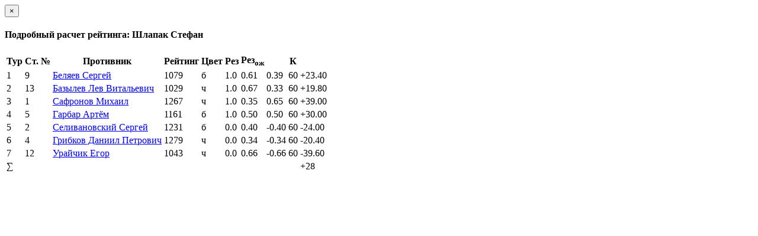

--- FILE ---
content_type: text/html; charset=utf-8
request_url: https://ratings.ruchess.ru/tournaments/71876/players/3
body_size: 963
content:
<div class="modal-header">
  <button type="button" class="close" data-dismiss="modal" aria-label="Закрыть"><span aria-hidden="true">&times;</span></button>
  <h4 class="modal-title" id="player_modal_label">Подробный расчет рейтинга: Шлапак Стефан</h4>
</div>

  <table class="table">
    <tr>
      <th>Тур</th>
      <th>Ст. №</th>
      <th>Противник</th>
      <th>Рейтинг</th>
      <th>Цвет</th>
      <th>Рез</th>
      <th>Рез<sub>ож</sub></th>
      <th></th>
      <th>К</th>
      <th></th>
    </tr>
    <tr>
        <td>1</td>
        <td>9</td>
        <td><a href="/people/80080">Беляев Сергей</a></td>
        <td>1079</td>
        <td>б</td>
        <td>1.0</td>
          <td>0.61</td>
          <td>0.39</td>
          <td>60</td>
          <td><span class="rating-delta rating-delta-inc">+23.40</span></td>
    </tr>
    <tr>
        <td>2</td>
        <td>13</td>
        <td><a href="/people/205158">Базылев Лев Витальевич</a></td>
        <td>1029</td>
        <td>ч</td>
        <td>1.0</td>
          <td>0.67</td>
          <td>0.33</td>
          <td>60</td>
          <td><span class="rating-delta rating-delta-inc">+19.80</span></td>
    </tr>
    <tr>
        <td>3</td>
        <td>1</td>
        <td><a href="/people/93470">Сафронов Михаил</a></td>
        <td>1267</td>
        <td>ч</td>
        <td>1.0</td>
          <td>0.35</td>
          <td>0.65</td>
          <td>60</td>
          <td><span class="rating-delta rating-delta-inc">+39.00</span></td>
    </tr>
    <tr>
        <td>4</td>
        <td>5</td>
        <td><a href="/people/272471">Гарбар Артём</a></td>
        <td>1161</td>
        <td>б</td>
        <td>1.0</td>
          <td>0.50</td>
          <td>0.50</td>
          <td>60</td>
          <td><span class="rating-delta rating-delta-inc">+30.00</span></td>
    </tr>
    <tr>
        <td>5</td>
        <td>2</td>
        <td><a href="/people/81478">Селивановский Сергей</a></td>
        <td>1231</td>
        <td>б</td>
        <td>0.0</td>
          <td>0.40</td>
          <td>-0.40</td>
          <td>60</td>
          <td><span class="rating-delta rating-delta-dec">-24.00</span></td>
    </tr>
    <tr>
        <td>6</td>
        <td>4</td>
        <td><a href="/people/79383">Грибков Даниил Петрович</a></td>
        <td>1279</td>
        <td>ч</td>
        <td>0.0</td>
          <td>0.34</td>
          <td>-0.34</td>
          <td>60</td>
          <td><span class="rating-delta rating-delta-dec">-20.40</span></td>
    </tr>
    <tr>
        <td>7</td>
        <td>12</td>
        <td><a href="/people/257970">Урайчик Егор</a></td>
        <td>1043</td>
        <td>ч</td>
        <td>0.0</td>
          <td>0.66</td>
          <td>-0.66</td>
          <td>60</td>
          <td><span class="rating-delta rating-delta-dec">-39.60</span></td>
    </tr>
      <td colspan="9" class="text-right">∑</td>
        <td><span class="rating-delta rating-delta-inc">+28</span></td>
    </tr>
  </table>

